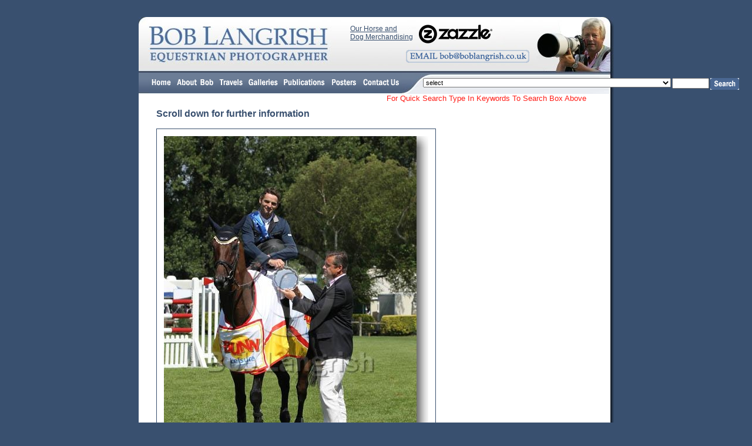

--- FILE ---
content_type: text/html; charset=UTF-8
request_url: https://boblangrish.com/travelsimage.php?id=18151
body_size: 13822
content:
<!DOCTYPE HTML PUBLIC "-//W3C//DTD HTML 4.01 Transitional//EN">
<html><!-- InstanceBegin template="/Templates/bob langrish.dwt" codeOutsideHTMLIsLocked="false" -->
<head>
<!-- InstanceBeginEditable name="doctitle" -->
<title>Bob Langrish Equestrian Photographer: Galleries</title>
<!-- InstanceEndEditable -->
<meta http-equiv="Content-Type" content="text/html; charset=iso-8859-1">
<!-- InstanceBeginEditable name="head" --> <!-- InstanceEndEditable -->
<link href="boblangrish.css" rel="stylesheet" type="text/css">
<script language="JavaScript" type="text/JavaScript">
<!--
function MM_reloadPage(init) {  //reloads the window if Nav4 resized
  if (init==true) with (navigator) {if ((appName=="Netscape")&&(parseInt(appVersion)==4)) {
    document.MM_pgW=innerWidth; document.MM_pgH=innerHeight; onresize=MM_reloadPage; }}
  else if (innerWidth!=document.MM_pgW || innerHeight!=document.MM_pgH) location.reload();
}
MM_reloadPage(true);

function MM_preloadImages() { //v3.0
  var d=document; if(d.images){ if(!d.MM_p) d.MM_p=new Array();
    var i,j=d.MM_p.length,a=MM_preloadImages.arguments; for(i=0; i<a.length; i++)
    if (a[i].indexOf("#")!=0){ d.MM_p[j]=new Image; d.MM_p[j++].src=a[i];}}
}

function MM_swapImgRestore() { //v3.0
  var i,x,a=document.MM_sr; for(i=0;a&&i<a.length&&(x=a[i])&&x.oSrc;i++) x.src=x.oSrc;
}

function MM_findObj(n, d) { //v4.01
  var p,i,x;  if(!d) d=document; if((p=n.indexOf("?"))>0&&parent.frames.length) {
    d=parent.frames[n.substring(p+1)].document; n=n.substring(0,p);}
  if(!(x=d[n])&&d.all) x=d.all[n]; for (i=0;!x&&i<d.forms.length;i++) x=d.forms[i][n];
  for(i=0;!x&&d.layers&&i<d.layers.length;i++) x=MM_findObj(n,d.layers[i].document);
  if(!x && d.getElementById) x=d.getElementById(n); return x;
}

function MM_swapImage() { //v3.0
  var i,j=0,x,a=MM_swapImage.arguments; document.MM_sr=new Array; for(i=0;i<(a.length-2);i+=3)
   if ((x=MM_findObj(a[i]))!=null){document.MM_sr[j++]=x; if(!x.oSrc) x.oSrc=x.src; x.src=a[i+2];}
}

function MM_goToURL() { //v3.0
  var i, args=MM_goToURL.arguments; document.MM_returnValue = false;
  for (i=0; i<(args.length-1); i+=2) eval(args[i]+".location='"+args[i+1]+"'");
}

function MM_jumpMenu(targ,selObj,restore){ //v3.0
  eval(targ+".location='"+selObj.options[selObj.selectedIndex].value+"'");
  if (restore) selObj.selectedIndex=0;
}
//-->
</script>
</head>

<body bgcolor="39506F" text="39506F" link="39506F" vlink="39506F" alink="39506F" onLoad="MM_preloadImages('images/but_home_ov.gif','images/but_about_ov.gif','images/but_travels_ov.gif','images/but_galleries_ov.gif','images/but_publications_ov.gif','images/but_shopping_ov.gif','images/but_contact_ov.gif','images/email_over.gif','images/but_posters_ov.gif')">
<div id="centering" style="position:absolute; width:100px; height:15px; z-index:1; left: 50%; top: 0;">
  <div id="totalcontent" style="position:absolute; width:809px; height:115px; z-index:1; left: -404px; top: 29px;">
    <table width="100%" border="0" cellspacing="0" cellpadding="0">
      <tr>
        <td>
          <div id="navbuttons" style="position:absolute; width:456px; height:29px; z-index:2; left: 17px; top: 95px;"><a href="index.php"><img src="images/but_home_up.gif" name="homebut" width="43" height="35" border="0" id="homebut" onMouseOver="MM_swapImage('homebut','','images/but_home_ov.gif',1)" onMouseOut="MM_swapImgRestore()"></a><a href="about%20bob%20langrish.php"><img src="images/but_about_up.gif" name="aboutbut" width="72" height="35" border="0" id="aboutbut" onMouseOver="MM_swapImage('aboutbut','','images/but_about_ov.gif',1)" onMouseOut="MM_swapImgRestore()"></a><a href="bob%20langrish%20travels.php"><img src="images/but_travels_up.gif" name="travelsbut" width="50" height="35" border="0" id="travelsbut" onMouseOver="MM_swapImage('travelsbut','','images/but_travels_ov.gif',1)" onMouseOut="MM_swapImgRestore()"></a><a href="bob%20langrish%20galleries.php"><img src="images/but_galleries_up.gif" name="galleriesbut" width="60" height="35" border="0" id="galleriesbut" onMouseOver="MM_swapImage('galleriesbut','','images/but_galleries_ov.gif',1)" onMouseOut="MM_swapImgRestore()"></a><a href="bob%20langrish%20publications.php"><img src="images/but_publications_up.gif" name="publicationsbut" width="80" height="35" border="0" id="publicationsbut" onMouseOver="MM_swapImage('publicationsbut','','images/but_publications_ov.gif',1)" onMouseOut="MM_swapImgRestore()"></a><a href="bob%20langrish%20posters.php"><img src="images/but_posters_up.gif" name="posterbut" width="55" height="35" border="0" id="posterbut" onMouseOver="MM_swapImage('posterbut','','images/but_posters_ov.gif',1)" onMouseOut="MM_swapImgRestore()"></a><a href="contact%20bob%20langrish.php"><img src="images/but_contact_up.gif" name="contactbut" width="71" height="35" border="0" id="contactbut" onMouseOver="MM_swapImage('contactbut','','images/but_contact_ov.gif',1)" onMouseOut="MM_swapImgRestore()"></a></div>
          <div id="emailbutton" style="position:absolute; width:200px; height:27px; z-index:2; left: 455px; top: 56px;"><img src="images/email_up.gif" name="emailbutimage" width="210" height="22" id="emailbutimage" onClick="MM_goToURL('parent','mailto:bob@boblangrish.co.uk');return document.MM_returnValue" onMouseOver="MM_swapImage('emailbutimage','','images/email_over.gif',1)" onMouseOut="MM_swapImgRestore()"></div>
          <div id="Zazzle" style="position:absolute; width:325px; height:27px; z-index:2; left: 360px; top: 13px;"><div style="float: left; width; 200px;font-family: Verdana, Arial, Helvetica, sans-serif; font-size: 12px; font-weight: normal; color: #39506F;padding-right: 10px;"><a href="http://www.zazzle.com/boblangrishimages?rf=238099822308520087" target="-blank">Our Horse and <br>Dog Merchandising</a></div><div style="float: left; width: 125px"><a href="http://www.zazzle.com/boblangrishimages?rf=238099822308520087" target="-blank"><img src="images/Zazzle.png" name="zazzleimage" width="125" height="32" id="emailbutimage"></a></div></div>
          <div id="browsearch" style="position:absolute; width:301px; height:37px; z-index:2; top: 102px; left: 482px;">
            <table width="100%" border="0" cellspacing="0" cellpadding="0">
              <tr>
                <td><div align="right">
                    <table width="100%" height="30" border="0" cellpadding="0" cellspacing="2">
                      <tr>
                        <td valign="top">
                          <form name="form1">
                            <select name="menu1" STYLE="font-family : arial; font-size : 8pt" onChange="MM_jumpMenu('parent',this,0)">
                              <option selected>select</option>
<option value="galleriesimages.php?id=41&sid=0">Ailments</option><option value="galleriesimages.php?id=73&sid=0">Arenas, Courses, Fences e.t.c</option><option value="galleriesimages.php?id=78&sid=0"> Archive Pictures & Personalities</option><option value="galleriesimages.php?id=110&sid=0">Archive Pictures and Personalities 2</option><option value="bob%20langrish%20subgalleries.php?id=42">Behaviour</option><option value="galleriesimages.php?id=42&sid=247">- Aggressive Behaviour</option><option value="galleriesimages.php?id=42&sid=248">- Bucking</option><option value="galleriesimages.php?id=42&sid=249">- Disobedience</option><option value="galleriesimages.php?id=42&sid=250">- Facial Expressions</option><option value="galleriesimages.php?id=42&sid=251">- Feeding/Drinking</option><option value="galleriesimages.php?id=42&sid=252">- Fighting</option><option value="galleriesimages.php?id=42&sid=541">- Head Shaking</option><option value="galleriesimages.php?id=42&sid=253">- Herd Behaviour</option><option value="galleriesimages.php?id=42&sid=254">- Horses and Humans</option><option value="galleriesimages.php?id=42&sid=258">- Horses With Other Animals</option><option value="galleriesimages.php?id=42&sid=259">- Join Up</option><option value="galleriesimages.php?id=42&sid=260">- Kicking</option><option value="galleriesimages.php?id=42&sid=369">- Loose Jumping</option><option value="galleriesimages.php?id=42&sid=261">- Lying Down / Resting</option><option value="galleriesimages.php?id=42&sid=263">- Meeting</option><option value="galleriesimages.php?id=42&sid=264">- Mutual grooming</option><option value="galleriesimages.php?id=42&sid=276">- Natural Curiosity</option><option value="galleriesimages.php?id=42&sid=277">- Pees and Poos</option><option value="galleriesimages.php?id=42&sid=278">- Playing</option><option value="galleriesimages.php?id=42&sid=339">- Playing With Water</option><option value="galleriesimages.php?id=42&sid=281">- Rearing</option><option value="galleriesimages.php?id=42&sid=290">- Rolling</option><option value="galleriesimages.php?id=42&sid=289">- Rubbing/Scratching</option><option value="galleriesimages.php?id=42&sid=337">- Slipping</option><option value="galleriesimages.php?id=42&sid=332">- Spooking</option><option value="galleriesimages.php?id=42&sid=333">- Stallion Behaviour</option><option value="galleriesimages.php?id=42&sid=338">- Taking Shade</option><option value="galleriesimages.php?id=42&sid=334">- Trick Horse</option><option value="galleriesimages.php?id=42&sid=335">- Vices</option><option value="galleriesimages.php?id=71&sid=0">Brand Marks</option><option value="galleriesimages.php?id=65&sid=0"> Breeding</option><option value="breeds.php?gid=43&breed=a">Breeds</option><option value="breed.php?gid=43&breed=a,b,c,d">- A to D</option><option value="breed.php?gid=43&breed=e,f,g,h">- E to H</option><option value="breed.php?gid=43&breed=i,j,k,l">- I to L</option><option value="breed.php?gid=43&breed=m,n,o,p">- M to P</option><option value="breed.php?gid=43&breed=q,r,s,t">- Q to T</option><option value="breed.php?gid=43&breed=u,v,w,x,y,z">- U to Z</option><option value="galleriesimages.php?id=43&sid=233">- Warmblood - Swedish</option><option value="galleriesimages.php?id=43&sid=214">- Sumba</option><option value="galleriesimages.php?id=43&sid=213">- Suffolk Punch</option><option value="galleriesimages.php?id=43&sid=212">- Standardbred</option><option value="galleriesimages.php?id=43&sid=211">- Spotted Saddle Horse</option><option value="galleriesimages.php?id=43&sid=210">- Spotted Mountain Horse</option><option value="galleriesimages.php?id=43&sid=209">- Sorraia</option><option value="galleriesimages.php?id=43&sid=208">- Skyros</option><option value="galleriesimages.php?id=43&sid=207">- Single Footed Horse</option><option value="galleriesimages.php?id=43&sid=206">- Shires</option><option value="galleriesimages.php?id=43&sid=205">- Shetland</option><option value="galleriesimages.php?id=43&sid=204">- Shetland USA</option><option value="galleriesimages.php?id=43&sid=203">- Shales</option><option value="galleriesimages.php?id=43&sid=202">- Selle Francais</option><option value="galleriesimages.php?id=43&sid=201">- Sella Italiano</option><option value="galleriesimages.php?id=43&sid=215">- Sumbawa</option><option value="galleriesimages.php?id=43&sid=216">- Tennessee Walker</option><option value="galleriesimages.php?id=43&sid=217">- Tersk</option><option value="galleriesimages.php?id=43&sid=232">- Warmblood - Dutch</option><option value="galleriesimages.php?id=43&sid=231">- Warmblood - Danish</option><option value="galleriesimages.php?id=43&sid=230">- Warmblood - Czechoslovakian</option><option value="galleriesimages.php?id=43&sid=229">- Warmblood - Canadian</option><option value="galleriesimages.php?id=43&sid=228">- Warmblood - British</option><option value="galleriesimages.php?id=43&sid=227">- Warmblood - Belgian</option><option value="galleriesimages.php?id=43&sid=226">- Warmblood - Australian</option><option value="galleriesimages.php?id=43&sid=225">- Waler</option><option value="galleriesimages.php?id=43&sid=224">- Vladimir Heavy Draught</option><option value="galleriesimages.php?id=43&sid=222">- Ukranian Riding Horse</option><option value="galleriesimages.php?id=43&sid=221">- Trakehner</option><option value="galleriesimages.php?id=43&sid=220">- Trait Du Nord</option><option value="galleriesimages.php?id=43&sid=219">- Tokara</option><option value="galleriesimages.php?id=43&sid=218">- Thoroughbred</option><option value="galleriesimages.php?id=43&sid=200">- Schwarzwalder Kaltblut</option><option value="galleriesimages.php?id=43&sid=199">- Sardinian Ponies</option><option value="galleriesimages.php?id=43&sid=181">- Pottock</option><option value="galleriesimages.php?id=43&sid=180">- Pony Of America</option><option value="galleriesimages.php?id=43&sid=179">- Polo Ponies</option><option value="galleriesimages.php?id=43&sid=178">- Pinto</option><option value="galleriesimages.php?id=43&sid=177">- Pinto-Canadian</option><option value="galleriesimages.php?id=43&sid=176">- Pindos</option><option value="galleriesimages.php?id=43&sid=175">- Peruvian Paso</option><option value="galleriesimages.php?id=43&sid=174">- Persano</option><option value="galleriesimages.php?id=43&sid=173">- Percheron</option><option value="galleriesimages.php?id=43&sid=172">- Paso Fino</option><option value="galleriesimages.php?id=43&sid=171">- Palomino</option><option value="galleriesimages.php?id=43&sid=170">- Paint</option><option value="galleriesimages.php?id=43&sid=169">- Paint Quarter Pony</option><option value="galleriesimages.php?id=43&sid=168">- Padang (Sumatran)</option><option value="galleriesimages.php?id=43&sid=182">- Prehistoric Animals</option><option value="galleriesimages.php?id=43&sid=183">- Przewalski</option><option value="galleriesimages.php?id=43&sid=184">- Quarter Horse</option><option value="galleriesimages.php?id=43&sid=198">- Sanfratellano</option><option value="galleriesimages.php?id=43&sid=197">- Sandlewood</option><option value="galleriesimages.php?id=43&sid=196">- Salernitano</option><option value="galleriesimages.php?id=43&sid=195">- Saddlebred</option><option value="galleriesimages.php?id=43&sid=194">- Saddle Mule</option><option value="galleriesimages.php?id=43&sid=193">- Sable Island</option><option value="galleriesimages.php?id=43&sid=192">- Russian Trotter</option><option value="galleriesimages.php?id=43&sid=191">- Russian Saddle Horse</option><option value="galleriesimages.php?id=43&sid=190">- Russian Riding Horse</option><option value="galleriesimages.php?id=43&sid=189">- Russian Heavy Draught</option><option value="galleriesimages.php?id=43&sid=188">- Rocky Mountain Horse</option><option value="galleriesimages.php?id=43&sid=187">- Racking Pony</option><option value="galleriesimages.php?id=43&sid=186">- Racking Horse</option><option value="galleriesimages.php?id=43&sid=185">- Quarter Pony</option><option value="galleriesimages.php?id=43&sid=167">- Orlov Trotter</option><option value="galleriesimages.php?id=43&sid=560">- Zebra-Plains (Quagga Type) - For Images Please See New Breeds Gallery Y - Z</option><option value="galleriesimages.php?id=43&sid=354">- Hack</option><option value="galleriesimages.php?id=43&sid=353">- Working Hunter Pony</option><option value="galleriesimages.php?id=43&sid=352">- Mecklenburg</option><option value="galleriesimages.php?id=43&sid=351">- Sardinian Anglo Arabs</option><option value="galleriesimages.php?id=43&sid=350">- Giara Ponies</option><option value="galleriesimages.php?id=43&sid=349">- Hackney Horses</option><option value="galleriesimages.php?id=43&sid=348">- Hackney Ponies</option><option value="galleriesimages.php?id=43&sid=347">- Kurdish</option><option value="galleriesimages.php?id=43&sid=346">- Arab-Persian</option><option value="galleriesimages.php?id=43&sid=343">- Warmblood - Hungarian</option><option value="galleriesimages.php?id=43&sid=336">- Welsh Ponies</option><option value="galleriesimages.php?id=43&sid=330">- Zangersheide - For Images Please See New Breeds Gallery Y - Z</option><option value="galleriesimages.php?id=43&sid=329">- Warlander</option><option value="galleriesimages.php?id=43&sid=300">- Henson</option><option value="galleriesimages.php?id=43&sid=355">- Wurtemburg</option><option value="galleriesimages.php?id=43&sid=356">- Zweibrucker - For Images Please See New Breeds Gallery Y - Z</option><option value="galleriesimages.php?id=43&sid=357">- Appendix Quarter Horse</option><option value="galleriesimages.php?id=43&sid=559">-  Zebra - Plains(Quagga type) </option><option value="galleriesimages.php?id=43&sid=558">-  Zebra - Plains(Quagga type) For Images Please See New Gallery Y - Z</option><option value="galleriesimages.php?id=43&sid=557">- Zebra-Burchell - For Images Please See New Breeds Gallery Y - Z</option><option value="galleriesimages.php?id=43&sid=556">-  Zebra - Burchell - For Images Please See New Gallery Y - Z</option><option value="galleriesimages.php?id=43&sid=373">- Kerry Bog Ponies</option><option value="galleriesimages.php?id=43&sid=372">- Spotted Pony</option><option value="galleriesimages.php?id=43&sid=371">- Shetland - Miniature </option><option value="galleriesimages.php?id=43&sid=370">- Selle Francais Pony</option><option value="galleriesimages.php?id=43&sid=368">- Warmblood - Bavarian</option><option value="galleriesimages.php?id=43&sid=367">- Warmblood - Finnish</option><option value="galleriesimages.php?id=43&sid=365">- Brabant</option><option value="galleriesimages.php?id=43&sid=362">- Drum Horses</option><option value="galleriesimages.php?id=43&sid=361">- Hungarian Sport Horse</option><option value="galleriesimages.php?id=43&sid=359">- Warmblood - Argentinian</option><option value="galleriesimages.php?id=43&sid=298">- Warmblood - General</option><option value="galleriesimages.php?id=43&sid=297">- Donkey-Miniature</option><option value="galleriesimages.php?id=43&sid=267">- Yomud - For Images Please See New Breeds Gallery Y - Z</option><option value="galleriesimages.php?id=43&sid=266">- Dulmen</option><option value="galleriesimages.php?id=43&sid=265">- Banker Ponies</option><option value="galleriesimages.php?id=43&sid=257">- Tiro Pesante</option><option value="galleriesimages.php?id=43&sid=256">- Thai Pony</option><option value="galleriesimages.php?id=43&sid=244">- Zebra-Cape Mountain - For Images Please See New Breeds Gallery Y - Z</option><option value="galleriesimages.php?id=43&sid=242">- Westphalian</option><option value="galleriesimages.php?id=43&sid=241">- Welsh Section D</option><option value="galleriesimages.php?id=43&sid=240">- Welsh Section C</option><option value="galleriesimages.php?id=43&sid=239">- Welsh Section B</option><option value="galleriesimages.php?id=43&sid=238">- Welsh Section A</option><option value="galleriesimages.php?id=43&sid=237">- Welara</option><option value="galleriesimages.php?id=43&sid=236">- Weilkopolski</option><option value="galleriesimages.php?id=43&sid=235">- Warmblood - US</option><option value="galleriesimages.php?id=43&sid=268">- Turkmen</option><option value="galleriesimages.php?id=43&sid=269">- DareShuri</option><option value="galleriesimages.php?id=43&sid=270">- Nokota</option><option value="galleriesimages.php?id=43&sid=291">- Mustang - Sulphur</option><option value="galleriesimages.php?id=43&sid=288">- Mule-Miniature</option><option value="galleriesimages.php?id=43&sid=286">- Hispano</option><option value="galleriesimages.php?id=43&sid=285">- Canadian Cutting Horse</option><option value="galleriesimages.php?id=43&sid=284">- Anglo Arab-French</option><option value="galleriesimages.php?id=43&sid=283">- American Cream Draught</option><option value="galleriesimages.php?id=43&sid=282">- Mustang - Spanish</option><option value="galleriesimages.php?id=43&sid=280">- Warmblood - Russian</option><option value="galleriesimages.php?id=43&sid=279">- Rhinelander</option><option value="galleriesimages.php?id=43&sid=275">- Namibian Desert Horses</option><option value="galleriesimages.php?id=43&sid=274">- Abaco Barb</option><option value="galleriesimages.php?id=43&sid=273">- Galician</option><option value="galleriesimages.php?id=43&sid=272">- Mustangs - Kiger</option><option value="galleriesimages.php?id=43&sid=271">- Mustang - Pryor Mountain</option><option value="galleriesimages.php?id=43&sid=234">- Warmblood - Swiss</option><option value="galleriesimages.php?id=43&sid=98">- Finnish Horse</option><option value="galleriesimages.php?id=43&sid=80">- Cob</option><option value="galleriesimages.php?id=43&sid=79">- Clydesdales</option><option value="galleriesimages.php?id=43&sid=78">- Cleveland Bay</option><option value="galleriesimages.php?id=43&sid=77">- Choctaw Ponies</option><option value="galleriesimages.php?id=43&sid=76">- Chincoteague</option><option value="galleriesimages.php?id=43&sid=75">- Cayuse Indian Pony</option><option value="galleriesimages.php?id=43&sid=74">- Caspian</option><option value="galleriesimages.php?id=43&sid=73">- Canadian Sport Horse</option><option value="galleriesimages.php?id=43&sid=72">- Canadian Horse</option><option value="galleriesimages.php?id=43&sid=71">- Campolina</option><option value="galleriesimages.php?id=43&sid=70">- Camargue</option><option value="galleriesimages.php?id=43&sid=69">- Burro</option><option value="galleriesimages.php?id=43&sid=68">- Budyonny</option><option value="galleriesimages.php?id=43&sid=67">- Buckskin Quarter Horse</option><option value="galleriesimages.php?id=43&sid=81">- Colorado Ranger</option><option value="galleriesimages.php?id=43&sid=82">- Comtois</option><option value="galleriesimages.php?id=43&sid=83">- Connemara</option><option value="galleriesimages.php?id=43&sid=97">- Fell</option><option value="galleriesimages.php?id=43&sid=96">- Falabella</option><option value="galleriesimages.php?id=43&sid=95">- Exmoor</option><option value="galleriesimages.php?id=43&sid=94">- Eriskay</option><option value="galleriesimages.php?id=43&sid=93">- Einsiedler</option><option value="galleriesimages.php?id=43&sid=92">- Dutch Heavy Draught</option><option value="galleriesimages.php?id=43&sid=91">- Draught Mule</option><option value="galleriesimages.php?id=43&sid=90">- Donkeys</option><option value="galleriesimages.php?id=43&sid=89">- Don</option><option value="galleriesimages.php?id=43&sid=88">- Dole</option><option value="galleriesimages.php?id=43&sid=87">- Dartmoor</option><option value="galleriesimages.php?id=43&sid=86">- Dales</option><option value="galleriesimages.php?id=43&sid=85">- Criollo</option><option value="galleriesimages.php?id=43&sid=84">- Cream/Cremello</option><option value="galleriesimages.php?id=43&sid=66">- Brumby</option><option value="galleriesimages.php?id=43&sid=65">- Breton</option><option value="galleriesimages.php?id=43&sid=47">- Australian Pony</option><option value="galleriesimages.php?id=43&sid=46">- Asturcon</option><option value="galleriesimages.php?id=43&sid=45">- Assateague</option><option value="galleriesimages.php?id=43&sid=44">- Ariegeois</option><option value="galleriesimages.php?id=43&sid=43">- Ardennes</option><option value="galleriesimages.php?id=43&sid=42">- Arab</option><option value="galleriesimages.php?id=43&sid=41">- Arab - Shagya</option><option value="galleriesimages.php?id=43&sid=40">- Appaloosa</option><option value="galleriesimages.php?id=43&sid=39">- Anglo Arab</option><option value="galleriesimages.php?id=43&sid=37">- American White Draught</option><option value="galleriesimages.php?id=43&sid=36">- Alter Real</option><option value="galleriesimages.php?id=43&sid=35">- Altai</option><option value="galleriesimages.php?id=43&sid=34">- Albino</option><option value="galleriesimages.php?id=43&sid=33">- Akhal Teke</option><option value="galleriesimages.php?id=43&sid=48">- Australian Stock Horse</option><option value="galleriesimages.php?id=43&sid=49">- Auxois</option><option value="galleriesimages.php?id=43&sid=50">- Avelignese</option><option value="galleriesimages.php?id=43&sid=64">- Boulonnais</option><option value="galleriesimages.php?id=43&sid=63">- Boer Pony</option><option value="galleriesimages.php?id=43&sid=62">- Bima Pony</option><option value="galleriesimages.php?id=43&sid=61">- Belgian</option><option value="galleriesimages.php?id=43&sid=60">- Baudet Du Poirou</option><option value="galleriesimages.php?id=43&sid=59">- Batak</option><option value="galleriesimages.php?id=43&sid=58">- Basutho Pony</option><option value="galleriesimages.php?id=43&sid=57">- Bashkir Curly</option><option value="galleriesimages.php?id=43&sid=56">- Bardigiano</option><option value="galleriesimages.php?id=43&sid=55">- Barb</option><option value="galleriesimages.php?id=43&sid=54">- Barb - Spanish</option><option value="galleriesimages.php?id=43&sid=53">- Barb - Authenticated</option><option value="galleriesimages.php?id=43&sid=52">- Andalucian</option><option value="galleriesimages.php?id=43&sid=51">- Aztec</option><option value="galleriesimages.php?id=43&sid=32">- Aceh</option><option value="galleriesimages.php?id=43&sid=166">- Oldenburg</option><option value="galleriesimages.php?id=43&sid=148">- Miniatures</option><option value="galleriesimages.php?id=43&sid=147">- Merens</option><option value="galleriesimages.php?id=43&sid=146">- Marwari</option><option value="galleriesimages.php?id=43&sid=145">- Maremmana</option><option value="galleriesimages.php?id=43&sid=144">- Mangalarga</option><option value="galleriesimages.php?id=43&sid=143">- Mammoth Mule</option><option value="galleriesimages.php?id=43&sid=142">- Mammoth Jack</option><option value="galleriesimages.php?id=43&sid=141">- Lusitano</option><option value="galleriesimages.php?id=43&sid=140">- Lokai</option><option value="galleriesimages.php?id=43&sid=139">- Lipizzaner</option><option value="galleriesimages.php?id=43&sid=138">- Latvian Heavy Draught</option><option value="galleriesimages.php?id=43&sid=137">- Landais</option><option value="galleriesimages.php?id=43&sid=136">- Konik-Tarpan</option><option value="galleriesimages.php?id=43&sid=135">- Knabstruppers</option><option value="galleriesimages.php?id=43&sid=149">- Misaki</option><option value="galleriesimages.php?id=43&sid=150">- Missouri Foxtrotter</option><option value="galleriesimages.php?id=43&sid=151">- Morab</option><option value="galleriesimages.php?id=43&sid=165">- Northland Horse</option><option value="galleriesimages.php?id=43&sid=164">- North Swedish</option><option value="galleriesimages.php?id=43&sid=163">- Normandy Cob</option><option value="galleriesimages.php?id=43&sid=162">- Noriker</option><option value="galleriesimages.php?id=43&sid=161">- Nooitgedacht</option><option value="galleriesimages.php?id=43&sid=160">- Nonius</option><option value="galleriesimages.php?id=43&sid=159">- New Forest Pony</option><option value="galleriesimages.php?id=43&sid=158">- National Show Horse</option><option value="galleriesimages.php?id=43&sid=157">- Mustangs - Wild</option><option value="galleriesimages.php?id=43&sid=156">- Murgese</option><option value="galleriesimages.php?id=43&sid=155">- Murakozi</option><option value="galleriesimages.php?id=43&sid=154">- Mule</option><option value="galleriesimages.php?id=43&sid=153">- Mulassier Poitevin</option><option value="galleriesimages.php?id=43&sid=152">- Morgan</option><option value="galleriesimages.php?id=43&sid=134">- Klepper</option><option value="galleriesimages.php?id=43&sid=133">- Kiso</option><option value="galleriesimages.php?id=43&sid=114">- Haflinger</option><option value="galleriesimages.php?id=43&sid=112">- Gypsy Vanner Horse</option><option value="galleriesimages.php?id=43&sid=111">- Groningen</option><option value="galleriesimages.php?id=43&sid=110">- Gotland</option><option value="galleriesimages.php?id=43&sid=109">- German Riding Pony</option><option value="galleriesimages.php?id=43&sid=108">- Gelderlander</option><option value="galleriesimages.php?id=43&sid=107">- Galiceno</option><option value="galleriesimages.php?id=43&sid=106">- Furioso</option><option value="galleriesimages.php?id=43&sid=105">- Friesian</option><option value="galleriesimages.php?id=43&sid=104">- Freiberger</option><option value="galleriesimages.php?id=43&sid=103">- French Trotter</option><option value="galleriesimages.php?id=43&sid=102">- Frederiksborg</option><option value="galleriesimages.php?id=43&sid=101">- Franch Montagne</option><option value="galleriesimages.php?id=43&sid=100">- Florida Cracker</option><option value="galleriesimages.php?id=43&sid=115">- Hanoverian</option><option value="galleriesimages.php?id=43&sid=116">- Highland</option><option value="galleriesimages.php?id=43&sid=117">- Hokkaido</option><option value="galleriesimages.php?id=43&sid=131">- Kentucky Mountain Pleasure</option><option value="galleriesimages.php?id=43&sid=130">- Kathiyawari</option><option value="galleriesimages.php?id=43&sid=129">- Karabakh</option><option value="galleriesimages.php?id=43&sid=128">- Karabair</option><option value="galleriesimages.php?id=43&sid=127">- Kabardin</option><option value="galleriesimages.php?id=43&sid=126">- Jutland</option><option value="galleriesimages.php?id=43&sid=125">- Java Pony</option><option value="galleriesimages.php?id=43&sid=124">- Irish Sport Horse</option><option value="galleriesimages.php?id=43&sid=123">- Irish Draught</option><option value="galleriesimages.php?id=43&sid=122">- Indian Half Bred</option><option value="galleriesimages.php?id=43&sid=121">- Icelandic</option><option value="galleriesimages.php?id=43&sid=120">- Hunter</option><option value="galleriesimages.php?id=43&sid=119">- Hucul</option><option value="galleriesimages.php?id=43&sid=118">- Holstein</option><option value="galleriesimages.php?id=43&sid=99">- Fjords</option><option value="bob%20langrish%20subgalleries.php?id=113">Breeds Y and Z</option><option value="galleriesimages.php?id=113&sid=555">-  Yomud </option><option value="galleriesimages.php?id=113&sid=551">- Zangersheide</option><option value="galleriesimages.php?id=113&sid=552">- Zebra-Burchell</option><option value="galleriesimages.php?id=113&sid=553">- Zebra-Cape Mountain</option><option value="galleriesimages.php?id=113&sid=554">- Zebra-Plains (Quagga Type) </option><option value="galleriesimages.php?id=113&sid=561">- Zweibrucker</option><option value="galleriesimages.php?id=66&sid=0">Childrens Shows</option><option value="galleriesimages.php?id=97&sid=0">More Childrens Training</option><option value="galleriesimages.php?id=67&sid=0">Childrens Training</option><option value="bob%20langrish%20subgalleries.php?id=68">Childrens Stable Management</option><option value="galleriesimages.php?id=68&sid=292">- Around The Yard</option><option value="galleriesimages.php?id=68&sid=293">- Catching - Leading</option><option value="galleriesimages.php?id=68&sid=294">- Clothing & Equipment</option><option value="galleriesimages.php?id=68&sid=295">- Grooming</option><option value="galleriesimages.php?id=68&sid=296">- Tack & Tacking Up</option><option value="bob%20langrish%20subgalleries.php?id=70">Colours And Markings</option><option value="galleriesimages.php?id=70&sid=303">- Albino Colour</option><option value="galleriesimages.php?id=70&sid=304">- Appaloosa Markings</option><option value="galleriesimages.php?id=70&sid=305">- Bay Colour</option><option value="galleriesimages.php?id=70&sid=404">- Bay Roan Colour</option><option value="galleriesimages.php?id=70&sid=306">- Black Colour</option><option value="galleriesimages.php?id=70&sid=307">- Blue Roan Colour</option><option value="galleriesimages.php?id=70&sid=308">- Brown Colour</option><option value="galleriesimages.php?id=70&sid=309">- Buckskin Colour</option><option value="galleriesimages.php?id=70&sid=310">- Chestnut Colour</option><option value="galleriesimages.php?id=70&sid=311">- Chestnut Roan Colour</option><option value="galleriesimages.php?id=70&sid=312">- Cream-Cremello Colour</option><option value="galleriesimages.php?id=70&sid=313">- Dun Colour</option><option value="galleriesimages.php?id=70&sid=325">- Facial, Body And Coat Markings</option><option value="galleriesimages.php?id=70&sid=314">- Fleabitten Grey Colour</option><option value="galleriesimages.php?id=70&sid=315">- Champagne Colour</option><option value="galleriesimages.php?id=70&sid=316">- Grey Colour</option><option value="galleriesimages.php?id=70&sid=317">- Grullo Colour</option><option value="galleriesimages.php?id=70&sid=318">- Liver Chestnut Colour</option><option value="galleriesimages.php?id=70&sid=319">- Palomino Colour</option><option value="galleriesimages.php?id=70&sid=320">- Perlino Colour</option><option value="galleriesimages.php?id=70&sid=321">- Rose Grey Colour</option><option value="galleriesimages.php?id=70&sid=322">- Seal Brown Colour</option><option value="galleriesimages.php?id=70&sid=323">- Strawberry Roan Colour</option><option value="galleriesimages.php?id=70&sid=324">- Paint/Pinto Markings</option><option value="galleriesimages.php?id=70&sid=374">- Prophets Thumbprint</option><option value="galleriesimages.php?id=40&sid=0">Colour / Mood</option><option value="galleriesimages.php?id=74&sid=0">Eyes & Ears</option><option value="galleriesimages.php?id=72&sid=0">Falls, Knockdowns & Refusals</option><option value="galleriesimages.php?id=45&sid=0">Fantasy</option><option value="bob%20langrish%20subgalleries.php?id=69">General Stable Management</option><option value="galleriesimages.php?id=69&sid=302">- Washing A Horse</option><option value="galleriesimages.php?id=69&sid=345">- Shoeing</option><option value="galleriesimages.php?id=69&sid=344">- Dress & Equipment</option><option value="galleriesimages.php?id=69&sid=342">- Grooming</option><option value="galleriesimages.php?id=69&sid=341">- Clipping & Trimming</option><option value="galleriesimages.php?id=69&sid=340">- Feeding & Drinking</option><option value="galleriesimages.php?id=69&sid=331">- Tack & Tacking Up</option><option value="galleriesimages.php?id=69&sid=328">- Plaiting</option><option value="galleriesimages.php?id=69&sid=327">- Stables, Paddocks & Equipment</option><option value="galleriesimages.php?id=69&sid=326">- Rugs & Masks</option><option value="galleriesimages.php?id=69&sid=360">- Catching-Leading</option><option value="galleriesimages.php?id=49&sid=0">Hacking Out & Riding Holidays</option><option value="galleriesimages.php?id=46&sid=0">Headshots</option><option value="galleriesimages.php?id=47&sid=0">Horses and Friends</option><option value="galleriesimages.php?id=44&sid=0"> Mares and Foals</option><option value="galleriesimages.php?id=48&sid=0">Portraits</option><option value="galleriesimages.php?id=50&sid=0">Running Free</option><option value="galleriesimages.php?id=93&sid=0">More Running Free Landscape</option><option value="galleriesimages.php?id=92&sid=0">More Running Free Square</option><option value="galleriesimages.php?id=94&sid=0">More Running Free Upright</option><option value="galleriesimages.php?id=76&sid=0">Running Free Best Horses 2010</option><option value="galleriesimages.php?id=95&sid=0">Running Free Best Horses 2011</option><option value="galleriesimages.php?id=98&sid=0">Running Free Best Horses 2012</option><option value="galleriesimages.php?id=100&sid=0">Running Free Best Horses 2013</option><option value="galleriesimages.php?id=101&sid=0">Running Free Best Horses 2014</option><option value="galleriesimages.php?id=102&sid=0">Running Free Best Horses 2015</option><option value="galleriesimages.php?id=104&sid=0">Running Free Best Horses 2016</option><option value="galleriesimages.php?id=105&sid=0">Running Free Best Horses 2017</option><option value="galleriesimages.php?id=106&sid=0">Running Free Best Horses 2018</option><option value="galleriesimages.php?id=107&sid=0">Running Free Best Horses 2019</option><option value="galleriesimages.php?id=109&sid=0">Running Free Best Horses 2020</option><option value="galleriesimages.php?id=112&sid=0">Running Free Best Horses 2021</option><option value="galleriesimages.php?id=114&sid=0">Running Free Best Horses 2022</option><option value="galleriesimages.php?id=51&sid=0">Snow</option><option value="bob%20langrish%20subgalleries.php?id=57">Sport</option><option value="galleriesimages.php?id=57&sid=11">- Dressage</option><option value="galleriesimages.php?id=57&sid=14">- Driving</option><option value="galleriesimages.php?id=57&sid=13">- Endurance</option><option value="galleriesimages.php?id=57&sid=15">- Eventing</option><option value="galleriesimages.php?id=57&sid=16">- Hunting</option><option value="galleriesimages.php?id=57&sid=358">- Para Equestrian & Disabled Riding</option><option value="galleriesimages.php?id=57&sid=17">- Polo</option><option value="galleriesimages.php?id=57&sid=18">- Pony Club</option><option value="galleriesimages.php?id=57&sid=19">- Racing</option><option value="galleriesimages.php?id=57&sid=255">- Shetland Pony Racing</option><option value="galleriesimages.php?id=57&sid=20">- Show Jumping</option><option value="galleriesimages.php?id=57&sid=21">- Showing</option><option value="galleriesimages.php?id=57&sid=363">- Side Saddle</option><option value="galleriesimages.php?id=57&sid=22">- Snow Sports</option><option value="galleriesimages.php?id=57&sid=23">- Vaulting</option><option value="galleriesimages.php?id=57&sid=31">- Reining</option><option value="galleriesimages.php?id=53&sid=0">Training</option><option value="galleriesimages.php?id=108&sid=0">More Training</option><option value="galleriesimages.php?id=54&sid=0">Travel & Loading</option><option value="galleriesimages.php?id=55&sid=0">Western</option><option value="galleriesimages.php?id=56&sid=0">Working Horses</option><option value="bob%20langrish%20subgalleries.php?id=103">Safari and Other Animals</option><option value="galleriesimages.php?id=103&sid=646">- African Scenery</option><option value="galleriesimages.php?id=103&sid=647">- Apes and Monkeys</option><option value="galleriesimages.php?id=103&sid=501">- Black-backed Jackal</option><option value="galleriesimages.php?id=103&sid=502">- Blesbok</option><option value="galleriesimages.php?id=103&sid=542">- Bontebok</option><option value="galleriesimages.php?id=103&sid=503">- Bottlenose Dolphin</option><option value="galleriesimages.php?id=103&sid=504">- Bushbuck</option><option value="galleriesimages.php?id=103&sid=505">- Cape Buffalo </option><option value="galleriesimages.php?id=103&sid=507">- Caracal</option><option value="galleriesimages.php?id=103&sid=506">- Chameleons</option><option value="galleriesimages.php?id=103&sid=508">- Cheetah</option><option value="galleriesimages.php?id=103&sid=563">- Crocodile</option><option value="galleriesimages.php?id=103&sid=509">- Dassie Rat</option><option value="galleriesimages.php?id=103&sid=510">- Eland</option><option value="galleriesimages.php?id=103&sid=511">- Elephant</option><option value="galleriesimages.php?id=103&sid=512">- Galapagos Crab</option><option value="galleriesimages.php?id=103&sid=513">- Galapagos Land Iguana</option><option value="galleriesimages.php?id=103&sid=514">- Galapagos Lava Lizards</option><option value="galleriesimages.php?id=103&sid=515">- Galapagos Sea Lion</option><option value="galleriesimages.php?id=103&sid=516">- Tortoises</option><option value="galleriesimages.php?id=103&sid=517">- Giraffe</option><option value="galleriesimages.php?id=103&sid=518">- Hartebeest</option><option value="galleriesimages.php?id=103&sid=519">- Hippopotamus</option><option value="galleriesimages.php?id=103&sid=520">- Impala</option><option value="galleriesimages.php?id=103&sid=521">- Insects e.t.c</option><option value="galleriesimages.php?id=103&sid=522">- Jackal</option><option value="galleriesimages.php?id=103&sid=523">- Kudu</option><option value="galleriesimages.php?id=103&sid=524">- Leopard</option><option value="galleriesimages.php?id=103&sid=525">- Lion</option><option value="galleriesimages.php?id=103&sid=526">- Marine Iguana</option><option value="galleriesimages.php?id=103&sid=527">- Mongoose</option><option value="galleriesimages.php?id=103&sid=528">- Moniter Lizards</option><option value="galleriesimages.php?id=103&sid=529">- Nyala</option><option value="galleriesimages.php?id=103&sid=650">- Oribi</option><option value="galleriesimages.php?id=103&sid=564">- Oryx</option><option value="galleriesimages.php?id=103&sid=500">- Rhinoceros - Black </option><option value="galleriesimages.php?id=103&sid=537">- Rhinoceros - White</option><option value="galleriesimages.php?id=103&sid=565">- Snakes</option><option value="galleriesimages.php?id=103&sid=598">- Southern Tree Agama</option><option value="galleriesimages.php?id=103&sid=530">- Springbok</option><option value="galleriesimages.php?id=103&sid=531">- Steenbok</option><option value="galleriesimages.php?id=103&sid=532">- Tiger </option><option value="galleriesimages.php?id=103&sid=649">- Topi</option><option value="galleriesimages.php?id=103&sid=648">- Ugandan Kobs</option><option value="galleriesimages.php?id=103&sid=535">- Warthog</option><option value="galleriesimages.php?id=103&sid=536">- Waterbuck</option><option value="galleriesimages.php?id=103&sid=538">- Wildebeest</option><option value="galleriesimages.php?id=103&sid=539">- Zebra - Burchells</option><option value="galleriesimages.php?id=103&sid=540">- Zebra - Cape Mountain</option><option value="bob%20langrish%20subgalleries.php?id=99">Birds</option><option value="galleriesimages.php?id=99&sid=567">- African Darter</option><option value="galleriesimages.php?id=99&sid=686">- African Firefinch </option><option value="galleriesimages.php?id=99&sid=566">- African Fish Eagle</option><option value="galleriesimages.php?id=99&sid=673">- African Grey Parrot </option><option value="galleriesimages.php?id=99&sid=635">- African Harrier-hawk </option><option value="galleriesimages.php?id=99&sid=601">- African Jacana</option><option value="galleriesimages.php?id=99&sid=568">- African Marsh Harrier</option><option value="galleriesimages.php?id=99&sid=610">- African Paradise-Flycatcher</option><option value="galleriesimages.php?id=99&sid=449">- African Penguin, Jackass Penguin, Black-footed Penguin, Spheniscus demersus </option><option value="galleriesimages.php?id=99&sid=616">- African Pygmy-Goose</option><option value="galleriesimages.php?id=99&sid=569">- African Sacred Ibis</option><option value="galleriesimages.php?id=99&sid=651">- African Skimmers</option><option value="galleriesimages.php?id=99&sid=570">- African Spoonbill</option><option value="galleriesimages.php?id=99&sid=652">- African Swamphen</option><option value="galleriesimages.php?id=99&sid=571">- African Wattled Lapwing</option><option value="galleriesimages.php?id=99&sid=421">- American Oystercatcher, Haematopus palliatus galapagensis</option><option value="galleriesimages.php?id=99&sid=633">- Anchietas Tchagra </option><option value="galleriesimages.php?id=99&sid=575">- Ant-eating Chat </option><option value="galleriesimages.php?id=99&sid=618">- Antarctic Tern</option><option value="galleriesimages.php?id=99&sid=599">- Avocet</option><option value="galleriesimages.php?id=99&sid=674">- Barn Swallow </option><option value="galleriesimages.php?id=99&sid=670">- Bat Hawk </option><option value="galleriesimages.php?id=99&sid=636">- Bateleur</option><option value="galleriesimages.php?id=99&sid=605">- Bee-eaters</option><option value="galleriesimages.php?id=99&sid=619">- Black Crake</option><option value="galleriesimages.php?id=99&sid=604">- Black Harrier</option><option value="galleriesimages.php?id=99&sid=375">- Black Skimmer, Rynchops niger</option><option value="galleriesimages.php?id=99&sid=675">- Black-and-white Winged Tern</option><option value="galleriesimages.php?id=99&sid=634">- Black-backed Puffback </option><option value="galleriesimages.php?id=99&sid=447">- Black-bellied Plover, Pluvialis squatarola</option><option value="galleriesimages.php?id=99&sid=572">- Black-collared Barbet</option><option value="galleriesimages.php?id=99&sid=683">- Black-faced Canary </option><option value="galleriesimages.php?id=99&sid=657">- Black-headed Gonolek</option><option value="galleriesimages.php?id=99&sid=603">- Black-headed Oriole</option><option value="galleriesimages.php?id=99&sid=422">- Black-necked Stilt, Himantopus mexicanus</option><option value="galleriesimages.php?id=99&sid=450">- Black-shouldered Kite, Elanus axillaris </option><option value="galleriesimages.php?id=99&sid=406">- Black-winged Saltator, Saltator atripennis </option><option value="galleriesimages.php?id=99&sid=602">- Black-winged Stilt</option><option value="galleriesimages.php?id=99&sid=574">- Blacksmith Lapwing</option><option value="galleriesimages.php?id=99&sid=609">- Blue Crane</option><option value="galleriesimages.php?id=99&sid=423">- Blue-footed Booby, Sula nebouxii</option><option value="galleriesimages.php?id=99&sid=407">- Blue-grey Tanager, Thraupis episcopus</option><option value="galleriesimages.php?id=99&sid=676">- Blue-headed Coucal </option><option value="galleriesimages.php?id=99&sid=408">- Blue-winged Mountain Tanager, Anisognathus </option><option value="galleriesimages.php?id=99&sid=486">- Bokmakierie Shrike, Telophorus zeylonus </option><option value="galleriesimages.php?id=99&sid=376">- Bridled Tern, Onychoprion anaethetus</option><option value="galleriesimages.php?id=99&sid=668">- Bronze Mannikin</option><option value="galleriesimages.php?id=99&sid=660">- Brown Snake Eagle </option><option value="galleriesimages.php?id=99&sid=452">- Cape Bulbul, Pycnonotus capensis </option><option value="galleriesimages.php?id=99&sid=582">- Cape Bunting</option><option value="galleriesimages.php?id=99&sid=576">- Cape Eagle Owl</option><option value="galleriesimages.php?id=99&sid=487">- Cape Glossy Starling, Lamprotornis nitens</option><option value="galleriesimages.php?id=99&sid=454">- Cape Gull, Kelp Gull, Larus dominicanus vetula or Larus vetula</option><option value="galleriesimages.php?id=99&sid=455">- Cape Robin-Chat, Cossypha caffra</option><option value="galleriesimages.php?id=99&sid=577">- Cape rock-thrush</option><option value="galleriesimages.php?id=99&sid=578">- Cape Shoveler </option><option value="galleriesimages.php?id=99&sid=579">- Cape Teal</option><option value="galleriesimages.php?id=99&sid=581">- Cattle Egret</option><option value="galleriesimages.php?id=99&sid=409">- Cock of the rock, Rupicola</option><option value="galleriesimages.php?id=99&sid=615">- Collared Sunbird</option><option value="galleriesimages.php?id=99&sid=664">- Common Bulbul</option><option value="galleriesimages.php?id=99&sid=457">- Common Greenshank, Tringa nebularia</option><option value="galleriesimages.php?id=99&sid=377">- Common Noddy, Anous stolidus</option><option value="galleriesimages.php?id=99&sid=458">- Common Ringed Plover, Charadrius hiaticula</option><option value="galleriesimages.php?id=99&sid=639">- Common Sandpiper </option><option value="galleriesimages.php?id=99&sid=378">- Cormorants</option><option value="galleriesimages.php?id=99&sid=379">- Crab Plover, Dromas ardeola</option><option value="galleriesimages.php?id=99&sid=685">- Crested Barbet </option><option value="galleriesimages.php?id=99&sid=656">- Crested Cranes</option><option value="galleriesimages.php?id=99&sid=632">- Crested Francolin</option><option value="galleriesimages.php?id=99&sid=626">- Crested Guineafowl</option><option value="galleriesimages.php?id=99&sid=380">- Crested Tern, Thalasseus bergii </option><option value="galleriesimages.php?id=99&sid=410">- Crimson-rumped Toucanet, Aulacorhynchus haematopygus</option><option value="galleriesimages.php?id=99&sid=459">- Crowned Lapwing, Crowned Plover, Vanellus coronatus</option><option value="galleriesimages.php?id=99&sid=381">- Curlew Sandpiper, Calidris ferruginea</option><option value="galleriesimages.php?id=99&sid=488">- Dark-capped Bulbul, Pycnonotus tricolour </option><option value="galleriesimages.php?id=99&sid=625">- Denhams Bustard</option><option value="galleriesimages.php?id=99&sid=489">- Double-banded Courser, Smutsornis, Rhinoptilus africanus </option><option value="galleriesimages.php?id=99&sid=671">- Eastern Grey Plantain-eater </option><option value="galleriesimages.php?id=99&sid=461">- Egyptian Goose, Alopochen aegyptiacus </option><option value="galleriesimages.php?id=99&sid=425">- Elliotts Storm Petrel, White-vented Storm Petrel, Oceanites gracilis galapagoensis</option><option value="galleriesimages.php?id=99&sid=382">- Fairy Tern, White tern, Gygis alba</option><option value="galleriesimages.php?id=99&sid=430">- Flamingos</option><option value="galleriesimages.php?id=99&sid=426">- Galapagos Dove, Zenaida galapagoensis</option><option value="galleriesimages.php?id=99&sid=427">- Galapagos Flycatcher, Myiarchus magnirostris</option><option value="galleriesimages.php?id=99&sid=428">- Galapagos Hawk, Buteo galapagoensis</option><option value="galleriesimages.php?id=99&sid=411">- Golden Tanager, Tangara arthus</option><option value="galleriesimages.php?id=99&sid=620">- Golden-breasted Bunting</option><option value="galleriesimages.php?id=99&sid=672">- Great Blue Turaco </option><option value="galleriesimages.php?id=99&sid=543">- Great Egret</option><option value="galleriesimages.php?id=99&sid=383">- Great Frigatebird, Fregata minor</option><option value="galleriesimages.php?id=99&sid=462">- Greater Double-collared Sunbird, Cinnyris chalybeus</option><option value="galleriesimages.php?id=99&sid=687">- Grey Kestrel </option><option value="galleriesimages.php?id=99&sid=385">- Grey Plover, Pluvialis squatarola </option><option value="galleriesimages.php?id=99&sid=463">- Hadeda Ibis, Bostrychia hagedash</option><option value="galleriesimages.php?id=99&sid=622">- Hamerkop</option><option value="galleriesimages.php?id=99&sid=464">- Hartlaubs Gull, Larus hartlaubii</option><option value="galleriesimages.php?id=99&sid=429">- Herons</option><option value="galleriesimages.php?id=99&sid=431">- Hood Mockingbird, Nesomimus macdonaldi</option><option value="galleriesimages.php?id=99&sid=490">- Hoopoe, Upupa epops</option><option value="galleriesimages.php?id=99&sid=580">- Hornbills</option><option value="galleriesimages.php?id=99&sid=405">- Hummingbirds</option><option value="galleriesimages.php?id=99&sid=465">- Jackal Buzzard, Buteo rufofuscus</option><option value="galleriesimages.php?id=99&sid=466">- Karoo Prinia, Prinia maculosa</option><option value="galleriesimages.php?id=99&sid=611">- Karoo Scrub Robin</option><option value="galleriesimages.php?id=99&sid=631">- Kingfishers</option><option value="galleriesimages.php?id=99&sid=467">- Kittlitzs Plover, Charadrius pecuarius </option><option value="galleriesimages.php?id=99&sid=491">- Klaas Cuckoo, Chrysococcyx klaas</option><option value="galleriesimages.php?id=99&sid=544">- Knysna Turaco</option><option value="galleriesimages.php?id=99&sid=432">- Large Cactus Finch, Geospiza conirostris</option><option value="galleriesimages.php?id=99&sid=386">- Laughing Gull, Leucophaeus atricilla</option><option value="galleriesimages.php?id=99&sid=433">- Lava Gull, Larus fuliginosus </option><option value="galleriesimages.php?id=99&sid=468">- Lazy Cisticola, Cisticola aberrans </option><option value="galleriesimages.php?id=99&sid=387">- Lesser Noddy, Anous tenuirostris</option><option value="galleriesimages.php?id=99&sid=388">- Lesser Sand Plover, Charadrius mongolus</option><option value="galleriesimages.php?id=99&sid=469">- Lesser Swamp Warbler, Cape Reed Warbler, Acrocephalus gracilirostris</option><option value="galleriesimages.php?id=99&sid=614">- Lilac-breasted Roller</option><option value="galleriesimages.php?id=99&sid=583">- Little Grebe</option><option value="galleriesimages.php?id=99&sid=677">- Lizard Buzzard </option><option value="galleriesimages.php?id=99&sid=661">- Long-crested Eagle </option><option value="galleriesimages.php?id=99&sid=470">- Long-tailed Widowbird, Sakabula, Euplectes progne</option><option value="galleriesimages.php?id=99&sid=678">- Long-toed Lapwing</option><option value="galleriesimages.php?id=99&sid=389">- Madagascar Fody, Foudia Madagascar</option><option value="galleriesimages.php?id=99&sid=390">- Madagascar Turtle-Dove, Streptopelia picturata</option><option value="galleriesimages.php?id=99&sid=435">- Magnificent Frigatebird, Fregata magnificens</option><option value="galleriesimages.php?id=99&sid=471">- Malachite Sunbird, Nectarinia famosa</option><option value="galleriesimages.php?id=99&sid=412">- Masked Trogon, Trogon personatus</option><option value="galleriesimages.php?id=99&sid=436">- Medium Ground Finch, Geospiza fortis</option><option value="galleriesimages.php?id=99&sid=413">- Montane Woodcreeper, Lepidocolaptes lacrymiger</option><option value="galleriesimages.php?id=99&sid=391">- Moorhen </option><option value="galleriesimages.php?id=99&sid=623">- Namaqua Dove</option><option value="galleriesimages.php?id=99&sid=437">- Nazca Booby, Masked Booby, Sula granti</option><option value="galleriesimages.php?id=99&sid=584">- Neddicky </option><option value="galleriesimages.php?id=99&sid=680">- Northern Black Flycatcher</option><option value="galleriesimages.php?id=99&sid=472">- Olive Thrush, Turdus olivaceus</option><option value="galleriesimages.php?id=99&sid=414">- Orange-bellied Euphonia, Euphonia xanthogaster</option><option value="galleriesimages.php?id=99&sid=585">- Orange-throated Longclaw </option><option value="galleriesimages.php?id=99&sid=392">- Osprey, Pandion haliaetus </option><option value="galleriesimages.php?id=99&sid=473">- Ostrich, Struthio camelus </option><option value="galleriesimages.php?id=99&sid=662">- Palm-nut Vulture</option><option value="galleriesimages.php?id=99&sid=475">- Peacock, Pavo cristatus</option><option value="galleriesimages.php?id=99&sid=586">- Pearl-breasted Swallow </option><option value="galleriesimages.php?id=99&sid=424">- Pelicans</option><option value="galleriesimages.php?id=99&sid=476">- Pied Flycatcher, Ficedula hypoleuca</option><option value="galleriesimages.php?id=99&sid=492">- Pin-tailed Whydah, Vidua macroura</option><option value="galleriesimages.php?id=99&sid=550">- Puffins</option><option value="galleriesimages.php?id=99&sid=549">- Ravens</option><option value="galleriesimages.php?id=99&sid=493">- Red-billed Oxpecker, Buphagus erythrorhynchus</option><option value="galleriesimages.php?id=99&sid=684">- Red-billed Quelea </option><option value="galleriesimages.php?id=99&sid=438">- Red-billed Tropicbird, Phaethon aethereus</option><option value="galleriesimages.php?id=99&sid=679">- Red-chested Cuckoo</option><option value="galleriesimages.php?id=99&sid=682">- Red-chested Sunbird </option><option value="galleriesimages.php?id=99&sid=587">- Red-necked Spurfowl </option><option value="galleriesimages.php?id=99&sid=394">- Red-tailed Tropicbird, Phaethon rubricauda, Amokura </option><option value="galleriesimages.php?id=99&sid=688">- Ring-necked Doves </option><option value="galleriesimages.php?id=99&sid=477">- Rock Kestrel, Falco rupicolus</option><option value="galleriesimages.php?id=99&sid=393">- Royal Tern, Thalassus maximus, Sterna maxima </option><option value="galleriesimages.php?id=99&sid=627">- Rudds Apalis</option><option value="galleriesimages.php?id=99&sid=400">- Ruddy Turnstone, Arenaria interpres</option><option value="galleriesimages.php?id=99&sid=416">- Rufous Motmot, Baryphthengus martii</option><option value="galleriesimages.php?id=99&sid=663">- Ruppells Starling</option><option value="galleriesimages.php?id=99&sid=659">- Saddle-billed Stork</option><option value="galleriesimages.php?id=99&sid=395">- Sanderling, Calidris alba</option><option value="galleriesimages.php?id=99&sid=396">- Sandwich Tern, Thalasseus sandvicensis </option><option value="galleriesimages.php?id=99&sid=588">- Secretary Bird</option><option value="galleriesimages.php?id=99&sid=439">- Semi-palmated Plover, Charadrius semipalmatus</option><option value="galleriesimages.php?id=99&sid=397">- Seychelles Blue Pigeon, Alactroenas</option><option value="galleriesimages.php?id=99&sid=398">- Seychelles Sunbird, Cinnyris dussumieri</option><option value="galleriesimages.php?id=99&sid=653">- Shoebill Stork</option><option value="galleriesimages.php?id=99&sid=638">- Siskin </option><option value="galleriesimages.php?id=99&sid=417">- Slate-throated Whitestart, Myioborus miniatus</option><option value="galleriesimages.php?id=99&sid=440">- Small Ground Finch, Geospiza fuliginosa</option><option value="galleriesimages.php?id=99&sid=448">- Snowy Plover, Charadrius nivosus</option><option value="galleriesimages.php?id=99&sid=399">- Sooty Tern, Wideawake Tern, Onychoprion fuscatus</option><option value="galleriesimages.php?id=99&sid=478">- South African Shelduck, Tadorna cana</option><option value="galleriesimages.php?id=99&sid=589">- Southern Black Korhaan </option><option value="galleriesimages.php?id=99&sid=494">- Southern Boubou, Laniarius ferrugineus</option><option value="galleriesimages.php?id=99&sid=495">- Southern Pale Chanting Goshawk, Melierax canorus</option><option value="galleriesimages.php?id=99&sid=481">- Southern Red Bishop, Euplectes orix</option><option value="galleriesimages.php?id=99&sid=591">- Speckled Mousebird </option><option value="galleriesimages.php?id=99&sid=592">- Spotted Thick-knee </option><option value="galleriesimages.php?id=99&sid=624">- Spur-winged Goose</option><option value="galleriesimages.php?id=99&sid=482">- Steppe Buzzard, Buteo vulpinus</option><option value="galleriesimages.php?id=99&sid=667">- Streaky Seedeater</option><option value="galleriesimages.php?id=99&sid=442">- Swallow-tailed Gull, Creagrus furcatus</option><option value="galleriesimages.php?id=99&sid=496">- Swee Waxbill, Black-faced Swee, Coccopygia melanotis</option><option value="galleriesimages.php?id=99&sid=483">- Swift Tern, Sterna bergii </option><option value="galleriesimages.php?id=99&sid=497">- Three-banded Plover, Treble-banded Sand Plover, Charadrius tricollaris </option><option value="galleriesimages.php?id=99&sid=419">- Toucan Barbet, Semnornis ramphastinus</option><option value="galleriesimages.php?id=99&sid=665">- Variable Sunbird </option><option value="galleriesimages.php?id=99&sid=498">- Water Thicknee, Water Dikkop, Burhinus vermiculatus</option><option value="galleriesimages.php?id=99&sid=443">- Waved Albatross, Phoebastria irrorata</option><option value="galleriesimages.php?id=99&sid=669">- Waxbills</option><option value="galleriesimages.php?id=99&sid=456">- Weaver Birds</option><option value="galleriesimages.php?id=99&sid=401">- Whimbrel, Numenius phaeopus</option><option value="galleriesimages.php?id=99&sid=629">- White-backed Duck</option><option value="galleriesimages.php?id=99&sid=621">- White-backed Vulture</option><option value="galleriesimages.php?id=99&sid=666">- White-browed Coucal</option><option value="galleriesimages.php?id=99&sid=637">- White-browed Scrub Robin </option><option value="galleriesimages.php?id=99&sid=420">- White-capped Dipper, Cinclus leucocephalus</option><option value="galleriesimages.php?id=99&sid=444">- White-cheeked Pintail, Anas bahamensis</option><option value="galleriesimages.php?id=99&sid=628">- White-faced Duck</option><option value="galleriesimages.php?id=99&sid=484">- White-fronted Plover, Charadrius marginatus</option><option value="galleriesimages.php?id=99&sid=402">- White-tailed Tropicbird, Phaeton leturus</option><option value="galleriesimages.php?id=99&sid=593">- White-throated Swallow </option><option value="galleriesimages.php?id=99&sid=403">- Willet, Tringa semipalmata</option><option value="galleriesimages.php?id=99&sid=630">- Woodpeckers</option><option value="galleriesimages.php?id=99&sid=594">- Woolly-necked Stork</option><option value="galleriesimages.php?id=99&sid=596">- Yellow Bishop</option><option value="galleriesimages.php?id=99&sid=485">- Yellow Canary, Crithagra flaviventris</option><option value="galleriesimages.php?id=99&sid=445">- Yellow Warbler, Dendroica petechia aureola</option><option value="galleriesimages.php?id=99&sid=681">- Yellow-billed Duck </option><option value="galleriesimages.php?id=99&sid=595">- Yellow-billed Kite</option><option value="galleriesimages.php?id=99&sid=658">- Yellow-billed Stork</option><option value="galleriesimages.php?id=99&sid=415">- Red-headed Barbet, Eubucco Bourcierii</option><option value="bob%20langrish%20subgalleries.php?id=115">Arctic Adventures</option><option value="galleriesimages.php?id=115&sid=640">- Polar Bears</option><option value="galleriesimages.php?id=115&sid=641">- Walrus</option><option value="galleriesimages.php?id=115&sid=642">- Seals</option><option value="galleriesimages.php?id=115&sid=643">- Reindeer</option><option value="galleriesimages.php?id=115&sid=644">- Ptarmigan</option><option value="galleriesimages.php?id=115&sid=645">- Arctic Scenery</option>                            </select></form></td><form name="search" id="search" action="search.php" method="post">
                        <td valign="top">
                          <div align="right">
                            <input name="search" type="text" size="8" STYLE="font-family : arial; font-size : 8pt">
                            <input type="hidden" name="page" value="1">
                          </div></td>
                        <td valign="top"><div align="left"><a href="javascript:document.search.submit();"><img src="images/search_button.gif" width="49" height="20" border="0" align="bottom"></a></div></td>
                      </tr></form>
                    </table>
                    &nbsp;&nbsp;&nbsp;&nbsp; &nbsp; </div></td>
                <td>&nbsp;</td>
              </tr>
            </table>

          </div>
          <img src="images/banner.jpg" width="809" height="131"></td>
      </tr>
      <tr> <!-- InstanceBeginEditable name="content" -->
        <td background="images/content-rpt-bg.gif"><table width="790" border="0" cellpadding="0" cellspacing="0">
            <tr><td colspan=2><div align="right" class="bodydarkred">For Quick Search Type In Keywords To Search
                  Box Above&nbsp;&nbsp;&nbsp;&nbsp;&nbsp;&nbsp;&nbsp;</div></td></tr><tr>
              <td height="30">&nbsp;</td>
              <td valign="bottom" class="pagehead"><table border="0" cellspacing="0" cellpadding="10">
                  <tr>
                    <td bgcolor="#FFFFFF"><p class=\"bodydark\"><span class=\"displaying\"><strong>Scroll down for further information</strong></span></p>
<table width="406" border="0" cellpadding="12" cellspacing="1" bgcolor="#39506F">
								<tr>
								  <td bgcolor="#FFFFFF"><div align="center"><img src="images/travelsimages/CQ2R8485(SUI)WernerMuff-NeverLast-SJBunnLeisureSalverHickstead2013.JPG"></div></td>
								</tr>
								<tr>
								  <td bgcolor="#FFFFFF"><table width="100%" border="0" cellspacing="0" cellpadding="3">
									  <tr>
										<td valign="top"><div align="right">
											<p class="bodydark"><span class="displaying"><strong>image#</strong></span><strong>:</strong><br>year:<br>location:<br>horse:<br>event:<br>rider:<br>nationality:<br>keywords:</p>
										  </div></td>
										<td valign="top"><div align="left">
											<p class="bodydark"><span class="displaying"><strong>CQ2R8485 </strong></span><br>2013<br>Hickstead, UK<br> Never Last <br> Show Jumping<br> Werner Muff <br>SUI<br> Werner Muff, SJ Bunn Leisure Salver, Hickstead 2013 </p>
										  </div></td>
									  </tr>
									  <tr>
										<td valign="top">&nbsp;</td>
										<td valign="top"><a href="#"><img src="images/forfurther.gif" width="327" height="83" border="0" onClick="MM_goToURL('parent','mailto:bob@boblangrish.co.uk');return document.MM_returnValue"></a></td>
									  </tr>
									</table>
                            </td>
                        </tr>
                      </table></td>
                  </tr>
                </table></td>
            </tr>
            <tr>
              <td width="20">&nbsp;</td>
              <td>
                <p>&nbsp;</p>
                </td>
            </tr>
          </table></td>
        <!-- InstanceEndEditable --></tr>
      <tr>
        <td height="71" background="images/footer.gif"><table width="100%" border="0" cellspacing="0" cellpadding="0">
            <tr>
              <td width="21">&nbsp;</td>
              <td class="bodydark"><a href="index.php">Home</a> &nbsp;&nbsp;<a href="about%20bob%20langrish.php">About
                Bob</a> &nbsp;&nbsp;<a href="bob%20langrish%20travels.php">Travels</a>
                &nbsp;&nbsp;<a href="bob%20langrish%20galleries.php">Galleries</a>
                &nbsp;&nbsp;<a href="bob%20langrish%20publications.php">Publications</a>
                &nbsp;&nbsp;<a href="bob%20langrish%20posters.php">Posters</a>
                &nbsp;&nbsp;<a href="contact%20bob%20langrish.php">Contact
                Us</a></td>
              <td width="25" class="bodydark">&nbsp;</td>
            </tr>
            <tr height="1">
              <td width="15" ></td>
              <td height="1"><img src="images/horz_flitch.gif" width="100%" height="5"></td>
              <td></td>
            </tr>
            <tr>
              <td width="15">&nbsp;</td>
              <td class="bodydark">&copy;Bob Langrish MBE</td>
              <td class="bodydark">&nbsp;</td>
            </tr>
          </table></td>
      </tr>
    </table>
  </div>
</div>
</body>
<!-- InstanceEnd --></html>
